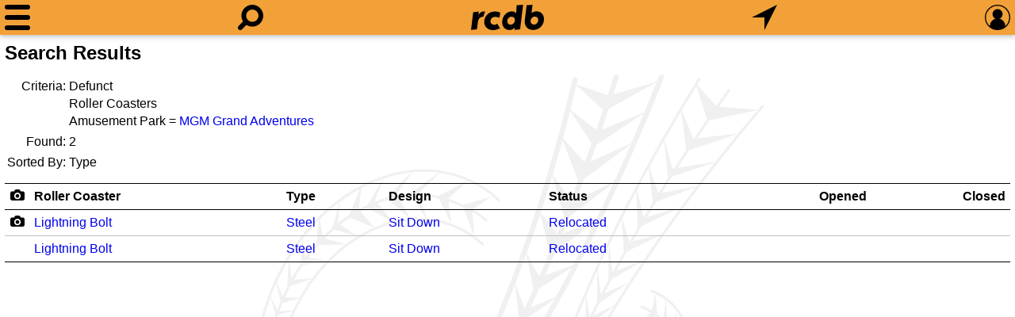

--- FILE ---
content_type: text/html; charset=UTF-8
request_url: https://rcdb.com/r.htm?order=13&pk=4551&ot=2&df
body_size: 15513
content:
<!DOCTYPE html>
<html lang=en>
<head><meta name="viewport" content="width=device-width, initial-scale=1.0, shrink-to-fit=no, viewport-fit=cover"><title>Roller Coaster Search Results</title><meta name=description content="Looking for statistics on the fastest, tallest or longest roller coasters?  Find it all and much more with the interactive Roller Coaster Database."><meta name=application-name content=rcdb><style>
:root {--left: 0px;}
:root {--right: 0px;}
:root {--pleft: env(safe-area-inset-left);}
:root {--pright: env(safe-area-inset-right);}
:root {--ptop: env(safe-area-inset-top);}
:root {--pbottom: env(safe-area-inset-bottom);}
@media all and (min-width: 1281px)
{
	:root {--left: calc((100% - 1280px) / 2);}
	:root {--right: calc((100% - 1280px) / 2);}
	:root {--pleft: 0px;}
	:root {--pright: 0px;}
}:root {--body-back: #fff;}
:root {--body-text: #000;}
:root {--title-text: #000;}
:root {--link-link: #0000ee;}
:root {--link-visited: #551a8b;}
:root {--menu-back: #303231;}
:root {--menu-text: #e0e0e0;}
:root {--menu-hov: #505050;}
:root {--menu-line: #505050;}
:root {--head-text: #000;}
:root {--bg-color: rgba(239,138,8,0.8);}
:root {--shadow: 0 2px 5px 0 rgba(0,0,0,0.16), 0 2px 10px 0 rgba(0,0,0,0.12);}
:root {--tbl-head: #000;}
:root {--tbl-body: #c0c0c0;}
:root {--tbl-hov: rgba(0,0,0,0.06);}
:root {--bg-image: url(60.svg);}
:root {--img-camera: url(17.svg);}
:root {--img-tree-open: url("[data-uri]");}
:root {--img-tree-clos: url("[data-uri]");}
:root {--img-swap: url(/50.svg);}

:root {--ctrl-back: #fff;}
:root {--ctrl-back-rev: #141d26;}
:root {--ctrl-text-rev: #aab8c2;}
:root {--ctrl-bdr: 1px solid var(--bg-color);}

:root {--img-sort-not: url("[data-uri]");}
:root {--img-sort-asc: url("[data-uri]");}
:root {--img-sort-dec: url("[data-uri]");}

:root {--img-close: url("[data-uri]");}
.shade {overflow-y: auto;}@media all and (max-width: 1280px)
{
	#pbox {display: none;}
}

html {-webkit-text-size-adjust: 100%;}
body {background-color: var(--body-back); color: var(--body-text);}
body {line-height: 1.4;}
body {margin: 0 var(--right) 0 var(--left); padding: var(--ptop) calc(var(--pright) + 6px) var(--pbottom) calc(var(--pleft) + 6px);}
body, select, input, textarea {font-size: 16px; font-family: Arial, Helvetica, sans-serif;}

.locsel, select, input, textarea {background-color: var(--ctrl-back); color: var(--body-text); border: var(--ctrl-bdr); box-sizing: border-box; padding: 3px 6px;}
select:not([multiple]), input, textarea {-webkit-appearance: none; -moz-appearance: none; appearance: none;}
.locsel, select, input:not([type=radio]), textarea {border-radius: 6px;}
input[type=radio]:checked {background-image: url([data-uri]);}
input[type=radio], input[type='checkbox'] {height: 22px; width: 22px;}
input[type=radio] {position: relative; top: -4px; border-radius: 11px; margin-right: 6px;}
input[type=checkbox] {margin: 2px 6px 2px 0; vertical-align: bottom;}
input[type=checkbox]:checked {background-image: url([data-uri]);}
.locsel, select:not([multiple]) {padding-right: 26px; background-repeat: no-repeat; background-position: right 0; background-image: url([data-uri]);}
.locsel:focus, select:focus, textarea:focus, input:focus {box-shadow: 0 0 0 1px var(--bg-color); outline: none;}

.locsel {display: inline-block;}
.locsel:link {color: var(--body-text);}
.locsel:hover {text-decoration: none;}

.pop {color: var(--menu-text); background: var(--menu-back); box-shadow: var(--shadow); padding: 6px;}
.pop input,
.pop select,
.pop textarea {background-color: var(--ctrl-back-rev); color: var(--ctrl-text-rev);}

ul.ll.inline {display: inline;}
ul.ll {margin: .75em 0; padding: 0;}
ul.ll li {display: inline;}
ul.ll li:not(:first-child):before {content: '\2022'; margin: 0 6px;}

.bold {font-weight: bold;}

a {text-decoration: none;}
a:link {color: var(--link-link);}
a:visited {color: var(--link-visited);}
a:hover {text-decoration: underline;}
/*a:focus {outline: thin dotted;}*/

form {margin: 0px;}

h1 {margin: 6px 0 12px 0; padding: 0; font-size: 1.5em; font-weight: bold; color: var(--title-text);}
h2 {margin: 0; padding: 0; font-size: 1.25em; font-weight: bold;}:root {--menu-w: 32px;}
:root {--look-w: 32px;}
:root {--home-w: 92px;}
:root {--find-w: 32px;}
:root {--sign-w: 32px;}
:root {--margin: calc((100% - var(--menu-w) - var(--look-w) - var(--home-w) - var(--find-w) - var(--sign-w)) / 8);}

#menu {width: var(--menu-w);}
#look {width: var(--look-w);}
#home {width: var(--home-w); background-image: url(61.svg);}
#find {width: var(--find-w);}
#sign {width: var(--sign-w);}

:root {--head-height: 32px;}
:root {--head-padding: 6px;}

:root {--head-total: calc(var(--head-height) + var(--head-padding) * 2);}

.svg {background-size: contain; background-repeat: no-repeat; background-position: center;}
.nav {position: fixed; left: var(--left); right: var(--right); box-shadow: var(--shadow);}

#menudrop {left: calc(var(--left) + var(--pleft)); white-space: nowrap;}
#signdrop {right: calc(var(--right) + var(--pright));}

#head {top: 0; height: var(--head-height); overflow: hidden; white-space: nowrap;}
#head {background: var(--bg-color); padding: var(--head-padding) calc(var(--pright) + 6px) var(--head-padding) calc(var(--pleft) + 6px);}
#head a {display: inline-block; position: relative; height: 32px;}
#head a:not(:first-child) {margin-left: var(--margin);}
#head a:not(:last-child) {margin-right: var(--margin);}

#bg {position: fixed; z-index: -1; left: 0; right: 0; top: var(--head-total); bottom: 0;}
#bg {background-image: var(--bg-image);}

#spacer {height: var(--head-total);}

#mask {position: fixed; display: none; top: var(--head-total); bottom: 0; left: 0; right: 0;}

@media all and (max-width: 640px)
{
	.shade > div > h2 {font-size: 22px;}

	.shade {width: 100%;}
					
	.mg a {padding: 6px 12px; font-size: 20px;}

	#signdrop form > * {padding: 9px;}
	.pref > * {padding: 9px 0;}

	#signdrop, 
	#signdrop select,
	#signdrop input {font-size: 22px;}

	#signdrop input[type='checkbox'] {height: 30px; width: 30px; margin: 0 12px 0 0;}
}

@media all and (min-width: 641px)
{
	.shade > div > h2 {font-size: 17px;}

	/*Not sure what wide did*/
	/*.wide {width: calc(50% + 32px); left: 50%; transform: translate(-50%, 0);}*/

	.mg a {padding: 3px 12px; font-size: 17px;}
					
	#signdrop form > * {padding: 6px;}
	.pref > * {padding: 6px 0;}

	#signdrop input[type='checkbox'] {margin: 0 6px 0 0;}
}

.shade > div > h2 {margin: 0; padding: 6px 0 6px 0; font-variant: small-caps;}
.shade > div > h2 {margin: 0; padding: 6px 0;}

#sqsr:empty {display: none;}
#lookdrop div {padding: 0 0 12px 0; font-size: 16px; border: 0;}
#lookdrop div:not(:first-child) {padding-top: 6px; border-top: 1px solid var(--menu-line);}
#lookdrop div:not(:last-child) {padding-bottom: 6px;}
#lookdrop div > a {display: block; text-decoration: none; padding: 3px;}
#lookdrop div > a:hover {background-color: var(--menu-hov);}
#lookdrop div > a > span {display: block;}

#signdrop input[type=text],
#signdrop input[type=password] {width: 100%; min-width: 215px;}
#signdrop label span,
.pref span {display: inline-block; padding-bottom: 1px;}
.pref {padding-left: 6px;}

#signdrop input,
#signdrop select {background-color: var(--ctrl-back-rev); color: var(--ctrl-text-rev);}

.shade {position: fixed; background: var(--menu-back); height: 0px; max-height: calc(100% - var(--head-total)); color: var(--menu-text);}
.shade {transition: height 0s ease;}

.mg a:hover {background-color: var(--menu-hov);}
.mg a {display: block; text-decoration: none;}

.shade a:link,
.shade a:visited,
.shade a:active {color: var(--menu-text);}

.shade {padding: 0 12px; box-sizing: border-box;}
.shade > div {padding: 6px 0;}
.shade > div:not(:first-child) {border-top: 1px solid var(--menu-line);}
.shade > div:not(:last-child) {border-bottom: 1px solid var(--menu-line);}
.shade > div > h2 {font-variant: small-caps;}

.shade {box-shadow: var(--shadow);}

/*#signdrop input[type=submit] {background-color: var(--bg-color); color: black; -webkit-appearance: none;}*/

#www {position: relative;}
#fpw {height: 16px; position: absolute; right: 6px; top: 0; bottom: 0; margin: auto; text-decoration: none;}
/*#fpw:hover {text-decoration: underline;}*/

#head {-webkit-tap-highlight-color: rgba(0,0,0,0);}

@media all and (max-width: 639px)
{
	#lookdrop {width: 100%; left: 0;}
	#qsf {width: calc(100% - 12px - 12px - 12px - 12px - 32px - 32px); left: calc(32px + 12px + 12px);}
	#qsf input {font-size: 22px; margin: 0px 16px;}
}

@media all and (min-width: 640px)
{
	#lookdrop {width: calc(50% - (var(--left) + var(--right)) / 2 + 48px); left: 50%; transform: translate(-50%, 0);}
	#qsf {width: calc(var(--look-w) + var(--home-w) + var(--find-w) + var(--margin) * 4 + 16px); left: 50%; transform: translate(-50%, 0);}
	#qsf input {font-size: 16px; margin: 4px 16px;}
}

#lookdrop > div {padding: 6px 0;}
#lookdrop div:last-child {font-size: 12px;}

#qs:focus {box-shadow: none;}

#qsf {display: none; position: absolute; top: 6px; height: calc(32px - 6px);}
#qsf {background-color: #141d26; border-radius: 16px;}
#qsf {padding: 3px 0px;}

#qsf input {box-sizing: border-box; width: calc(100% - 32px - 16px); -webkit-appearance: none;}
#qsf input {padding: 0;}
#qsf input {border: none;}
#qsf input:focus {outline: none;}
#qsf input::-ms-clear {display: none;}
#qsf input {background-color: transparent; color: #aab8c2;}

#qsc {display: none; width: 32px; height: 32px; position: absolute; right: 0; top: 0; cursor: pointer;}:root {--height: 6px;}
#menu.head {position: relative;}
#menu.head * {margin: 0; position: absolute; background-color: black; border-radius: calc(var(--height) / 2);}

#menu.head :nth-child(1) {top: 0; height: var(--height);}
#menu.head :nth-child(3) {top: calc(50% - var(--height) / 2); bottom: calc(50% - var(--height) / 2);}
#menu.head :nth-child(5) {bottom: 0; height: var(--height);}
#menu.head :nth-child(odd) {left: 0; right: 0;}

#menu.head :nth-child(2) {transform: rotate(45deg);}
#menu.head :nth-child(4) {transform: rotate(-45deg);}
#menu.head :nth-child(even) {top: calc(50% - var(--height) / 2); bottom: calc(50% - var(--height) / 2);}
#menu.head :nth-child(even) {left: calc(50% - var(--height) / 2); right: calc(50% - var(--height) / 2);}

@keyframes squishdown
{
	from {top: 0;}
	to {top: calc(50% - var(--height) / 2);}
}

@keyframes squishdownx
{
	from {top: calc(50% - var(--height) / 2);}
	to {top: 0;}
}

@keyframes squishup
{
	from {bottom: 0;}
	to {bottom: calc(50% - var(--height) / 2);}
}

@keyframes squishupx
{
	from {bottom: calc(50% - var(--height) / 2);}
	to {bottom: 0;}
}
			
@keyframes shrink
{
	from {left: 0; right: 0;}
	to {left: calc(50% - var(--height) / 2); right: calc(50% - var(--height) / 2);}
}

@keyframes shrinkx
{
	from {left: calc(50% - var(--height) / 2); right: calc(50% - var(--height) / 2);}
	to {left: 0; right: 0;}
}

@keyframes grow
{
	from {left: calc(50% - var(--height) / 2); right: calc(50% - var(--height) / 2);}
	to {left: calc(50% - (100% * 1.414) / 2 + var(--height) / 2); right: calc(50% - (100% * 1.414) / 2 + var(--height) / 2);}
}

@keyframes growx
{
	from {left: calc(50% - (100% * 1.414) / 2 + var(--height) / 2); right: calc(50% - (100% * 1.414) / 2 + var(--height) / 2);}
	to {left: calc(50% - var(--height) / 2); right: calc(50% - var(--height) / 2);}
}

#menu.head.gox :nth-child(1) {animation: squishdown 100ms linear forwards, shrink 100ms linear 100ms forwards;}
#menu.head.gox :nth-child(3) {animation: shrink 100ms linear 100ms forwards;}
#menu.head.gox :nth-child(5) {animation: squishup 100ms linear forwards, shrink 100ms linear 100ms forwards;}
#menu.head.gox :nth-child(even) {animation: grow 100ms linear 200ms forwards}

#menu.head.goh :nth-child(1) {top: calc(50% - var(--height) / 2);}
#menu.head.goh :nth-child(5) {bottom: calc(50% - var(--height) / 2);}
#menu.head.goh :nth-child(odd) {left: calc(50% - var(--height) / 2); right: calc(50% - var(--height) / 2);}
#menu.head.goh :nth-child(even) {left: calc(50% - (100% * 1.414) / 2 + var(--height) / 2); right: calc(50% - (100% * 1.414) / 2 + var(--height) / 2);}

#menu.head.goh :nth-child(even) {animation: growx 100ms linear forwards;}
#menu.head.goh :nth-child(5) {animation: shrinkx 100ms linear 100ms forwards, squishupx 100ms linear 200ms forwards;}
#menu.head.goh :nth-child(3) {animation: shrinkx 100ms linear 100ms forwards;}
#menu.head.goh :nth-child(1) {animation: shrinkx 100ms linear 100ms forwards, squishdownx 100ms linear 200ms forwards;}h1 {display: inline-block;}
.right {float: right; margin-top: 6px;}

.list :not(:last-child):after {content: ', ';}

#rfoot {text-align: center; padding: 6px;}
#rfoot a,
#rfoot span {margin: 0 6px; font-weight: bold;}

.t-list tr td:first-child {text-align: right; white-space: nowrap; color: var(--title-text);}
.t-top tr td {vertical-align: top;}

.lcam {width: 19px; height: 14px; background-image: var(--img-camera); background-repeat: no-repeat; background-size: contain; background-position: center center;}

.rer {margin-top: 12px;}.stdtbl {overflow-x: auto; -webkit-overflow-scrolling: touch; white-space: nowrap;}
.stdtbl table {width: 100%; border-spacing: 0; line-height: 2em;}
.stdtbl table th,
.stdtbl table td {padding: 0px 6px;}
.stdtbl table th,
.stdtbl table th a:link,
.stdtbl table th a:visited {color: var(--title-text);}
.stdtbl table thead tr:first-child th {border-top: 1px solid var(--tbl-head);}
.stdtbl table thead tr:last-child th {border-bottom: 1px solid var(--tbl-head);}
.stdtbl table tbody tr:not(:last-child) td {border-bottom: 1px solid var(--tbl-body);}
.stdtbl table tbody tr:last-child td {border-bottom: 1px solid var(--tbl-head);}
.stdtbl table tbody tr:hover {background: var(--tbl-hov);}

.stdtbl th[data-sort]:hover {background-color: var(--tbl-hov);}

@media all and (min-width: 640px)
{
	.stdtbl tr[data-dsort] th:not(:last-child) {border-right: 1px solid var(--tbl-body);}
	.stdtbl th[data-sort] {background-repeat: no-repeat; background-size: auto 50%; background-position: right 6px center; padding-right: 24px;}

	.stdtbl th[data-sort] {background-image: var(--img-sort-not);}
	.stdtbl th[data-sort].asc {background-image: var(--img-sort-asc);}
	.stdtbl th[data-sort].dec {background-image: var(--img-sort-dec);}
}</style>
<style>.rer th:nth-child(1) span,.rer td:nth-child(1) a {display: inline-block;}.rer th:nth-child(1),.rer td:nth-child(1) {text-align: center; width: 19px;}.rer th:nth-child(2) {text-align: left;}.rer td:nth-child(2) {white-space: normal;}.rer th:nth-child(3) {text-align: left;}.rer th:nth-child(4) {text-align: left;}.rer th:nth-child(5) {text-align: left;}.rer th:nth-child(6) {text-align: right;}.rer td:nth-child(6) {text-align: right;}.rer th:nth-child(7) {text-align: right;}.rer td:nth-child(7) {text-align: right;}</style><script>
function initHeader(){function open(node){function step3(){nodeShade.removeEventListener("transitionend",step3);if(nodeShade.style.overflowY=='hidden')nodeShade.style.overflowY='';nodeShade.style.height='auto';}function step2(){if(nodeShade.dataset.speed)nodeShade.style.transitionDuration=(height*parseFloat(nodeShade.dataset.speed)).toString()+'ms';nodeShade.style.opacity='';if(getComputedStyle(nodeShade,null).getPropertyValue("overflow-y")=='auto')nodeShade.style.overflowY='hidden';nodeShade.style.height=height.toString()+'px';if(height)nodeShade.addEventListener("transitionend",step3);else step3();}nodeMask.style.display='block';var nodeShade=document.getElementById(node.dataset.target);nodeShade.style.opacity=0;nodeShade.style.transitionDuration=0;nodeShade.style.height='auto';var height=nodeShade.getBoundingClientRect().height;nodeShade.style.height=0;window.requestAnimationFrame(step2);if(node.dataset.open)node.classList.add(node.dataset.open);if(node.dataset.close)node.classList.remove(node.dataset.close);if(node.dataset.aux)document.getElementById(node.dataset.aux).style.display='block';if(node.dataset.focus)document.getElementById(node.dataset.focus).focus();nodeOpen=node;}function close(node){function step4(){nodeShade.removeEventListener("transitionend",step4);if(nodeOpen==null)nodeMask.style.display='';if(nodeShade.style.overflowY=='hidden')nodeShade.style.overflowY='';}function step3(){nodeShade.style.height='';if(height)nodeShade.addEventListener("transitionend",step4);else step4();}function step2(){if(nodeShade.dataset.speed)nodeShade.style.transitionDuration=(height*parseFloat(nodeShade.dataset.speed)).toString()+'ms';nodeShade.style.height=height.toString()+'px';requestAnimationFrame(step3);}var nodeShade=document.getElementById(node.dataset.target);var height=nodeShade.getBoundingClientRect().height;nodeShade.style.transitionDuration=0;if(getComputedStyle(nodeShade,null).getPropertyValue("overflow-y")=='auto')nodeShade.style.overflowY='hidden';requestAnimationFrame(step2);if(nodeOpen.dataset.open)nodeOpen.classList.remove(nodeOpen.dataset.open);if(nodeOpen.dataset.close)nodeOpen.classList.add(nodeOpen.dataset.close);if(node.dataset.aux)document.getElementById(node.dataset.aux).style.display='';nodeOpen=null;}function click(e){var nodeClosed=null;var nodeShade;var anchor=e.target;while(anchor)if(anchor.tagName=='A')break;else anchor=anchor.parentNode;if(anchor){if(anchor.dataset.hold==undefined)anchor.blur();if(anchor.href==location.href+'#')e.preventDefault();if(nodeOpen){if(anchor==nodeOpen){close(nodeOpen);}else{if(anchor.dataset.hold==undefined)close(nodeOpen);if(anchor.dataset.target)open(anchor);}}else if(anchor.dataset.target)open(anchor);}else if(nodeOpen){nodeShade=document.getElementById(nodeOpen.dataset.target);if(!nodeShade.contains(e.target))close(nodeOpen);}}function clear(){while(nodeLookDrop.hasChildNodes())nodeLookDrop.removeChild(nodeLookDrop.lastChild);}function qs(e){queryCount++;nodeQSC.style.display=e.target.value.length?'block':'';if(e.target.value.length){var xhr=new XMLHttpRequest();var formData=new FormData();var dateStart=new Date();formData.append('q',e.target.value.toLowerCase());formData.append('s',queryCount);formData.append('w',window.innerWidth);formData.append('h',window.innerHeight);formData.append('r',devicePixelRatio);xhr.onload=function(){if(this.status==200){querySuccess++;var d=(new Date()).getTime()-dateStart.getTime();if(d>querySlow)querySlow=d;if(d<queryFast)queryFast=d;querySum+=d;var json=JSON.parse(this.response);if(json.sequence==queryCount){clear();if(json.results.length)nodeLookDrop.appendChild(document.createElement('div'));for(var n=0;n<json.results.length;n++){nodeLookDrop.lastChild.appendChild(document.createElement('a'));nodeLookDrop.lastChild.lastChild.href=json.results[n].l;nodeLookDrop.lastChild.lastChild.appendChild(document.createElement('span'));nodeLookDrop.lastChild.lastChild.lastChild.appendChild(document.createTextNode(json.results[n].t));if(json.results[n].s){nodeLookDrop.lastChild.lastChild.appendChild(document.createElement('span'));nodeLookDrop.lastChild.lastChild.lastChild.style.fontSize='75%';nodeLookDrop.lastChild.lastChild.lastChild.style.marginLeft='20px';nodeLookDrop.lastChild.lastChild.lastChild.appendChild(document.createTextNode(json.results[n].s));}}nodeLookDrop.appendChild(document.createElement('div'));}if(nodeLookDrop.hasChildNodes())nodeLookDrop.lastChild.textContent='Slowest: '+querySlow+' ms; Fastest: '+queryFast+' ms; Average: '+Math.round(querySum/(queryCount-queryNull))+' ms; '+querySuccess+' of '+(queryCount-queryNull);}else{alert(this.status);}};xhr.open('POST','/iqs.json');xhr.send(formData);}else{queryNull++;clear();}}function sp(e){e.stopPropagation();}function qsc(e){clear();nodeQSC.style.display='';nodeQSF.firstChild.value='';nodeQSF.firstChild.focus();}function ldmd(e){nodeQSF.firstChild.blur();}var nodeOpen=null;var nodeHead=document.getElementById('head');var nodeMask=document.getElementById('mask');var nodeQS=document.getElementById('qs');var nodeQSF=document.getElementById('qsf');var nodeLookDrop=document.getElementById('lookdrop');var nodeQSC=document.getElementById('qsc');var queryCount=0;var querySuccess=0;var queryNull=0;var querySum=0;var querySlow=0;var queryFast=60000;nodeQSF.addEventListener('click',sp);nodeHead.addEventListener('click',click);nodeMask.addEventListener('click',click);nodeQS.addEventListener('input',qs);nodeQSC.addEventListener('click',qsc);nodeLookDrop.addEventListener('touchstart',ldmd,{passive:true});nodeQS.setAttribute('autocorrect','off');function prefInput(e){var xhr=new XMLHttpRequest();var formData=new FormData();formData.append(e.target.dataset.name,e.target.value);xhr.onload=function(){if(this.status==200){location.reload(true);}};xhr.open('POST','/cookie.json');xhr.send(formData);}for(let pref of document.getElementsByClassName('pref'))pref.addEventListener('change',prefInput);for(let col of document.getElementsByClassName('cca')){var l=0;for(var m=0;m<col.childNodes.length;m++)l=Math.max(l,col.childNodes[m].offsetWidth);}function keyed(e){if(document.activeElement.tagName=='BODY'&&e.key.length==1&&!e.ctrlKey&&!e.altKey&&!e.metaKey){let node=document.getElementById('look');if(node){var event=new MouseEvent('click',{view:window,bubbles:true,cancelable:true});node.dispatchEvent(event);}}else if(e.key=='Escape'&&nodeOpen!=null)close(nodeOpen);}document.addEventListener("keydown",keyed);}document.addEventListener('DOMContentLoaded',initHeader);function shortDate(dt){switch(dt.length){case 4:return(new Date(dt.substr(0,4),0,1,12)).toLocaleDateString(navigator.languages,{year:'numeric'});case 7:return(new Date(dt.substr(0,4),dt.substr(5,2)-1,1,12)).toLocaleDateString(navigator.languages,{year:'numeric',month:'numeric'});case 10:return(new Date(dt.substr(0,4),dt.substr(5,2)-1,dt.substr(8,2),12)).toLocaleDateString(navigator.languages,{year:'numeric',month:'numeric',day:'numeric'});case 24:return(new Date(dt)).toLocaleDateString(navigator.languages,{year:'numeric',month:'numeric',day:'numeric'});default:return'';}}function dateTime(dt){return(new Date(dt)).toLocaleDateString(navigator.languages,{year:'numeric',month:'long',day:'numeric',hour:'numeric',minute:'numeric'});}function intlInit(){let ts=document.getElementsByTagName('time');for(let t=0;t<ts.length;t++){if(ts[t].hasAttribute('data-long'))ts[t].appendChild(document.createTextNode(dateTime(ts[t].getAttribute('datetime'))));else ts[t].appendChild(document.createTextNode(shortDate(ts[t].getAttribute('datetime'))));}for(let e of document.getElementsByClassName('int'))e.textContent=Intl.NumberFormat(navigator.languages).format(parseInt(e.textContent));for(let t of document.getElementsByClassName('float')){var o={};var p=t.dataset.prc?parseFloat(t.dataset.prc):1;o.minimumFractionDigits=p;o.maximumFractionDigits=p;t.textContent=Intl.NumberFormat(navigator.languages,o).format(parseFloat(t.textContent));}for(let t of document.getElementsByClassName('percent')){var o={};var p=t.dataset.prc?parseFloat(t.dataset.prc):1;o.style='percent';o.minimumFractionDigits=p;o.maximumFractionDigits=p;t.textContent=Intl.NumberFormat(navigator.languages,o).format(parseFloat(t.textContent));}for(let t of document.getElementsByClassName('currency')){var o={};var p=t.dataset.prc?parseFloat(t.dataset.prc):0;o.style='currency';o.currency=t.dataset.ccy;o.minimumFractionDigits=p;o.maximumFractionDigits=p;t.textContent=Intl.NumberFormat(navigator.languages,o).format(parseFloat(t.textContent));}for(let e of document.getElementsByClassName('sort'))if(e.tagName=='UL')[...e.children].sort((a,b)=>a.dataset.sort==b.dataset.sort?a.firstChild.firstChild.nodeValue.localeCompare(b.firstChild.firstChild.nodeValue,navigator.languages):parseInt(a.dataset.sort)-parseInt(b.dataset.sort)).map(node=>e.appendChild(node));else if(e.tagName=='SELECT')[...e.querySelectorAll(":not([value=''])")].sort((a,b)=>a.dataset.sort==b.dataset.sort?a.firstChild.nodeValue.localeCompare(b.firstChild.nodeValue,navigator.languages):parseInt(a.dataset.sort)-parseInt(b.dataset.sort)).map(node=>e.appendChild(node));}window.addEventListener('DOMContentLoaded',intlInit);function initReport(){function click(e){if(e.target.dataset.id!==undefined){e.preventDefault();var xhr=new XMLHttpRequest();var formData=new FormData();formData.append('id',e.target.dataset.id);xhr.onload=function(){if(this.status==200)pictureViewer(JSON.parse(this.response),0,false);};xhr.open('POST','/op.json');xhr.send(formData);}}for(let t of document.querySelectorAll('.rer > table > tbody'))t.addEventListener('click',click);}window.addEventListener('DOMContentLoaded',initReport);function pictureViewer(data,o,historyHash=true){function picUp(){function limit(){c.zw=c.size.width*c.z/100;c.zh=c.size.height*c.z/100;if(c.zw<window.innerWidth)c.x=(window.innerWidth-c.zw)/2;else if(c.x>0)c.x=0;else if(c.zw+c.x<window.innerWidth)c.x=window.innerWidth-c.zw;if(c.zh<window.innerHeight)c.y=(window.innerHeight-c.zh)/2;else if(c.y>0)c.y=0;else if(c.zh+c.y<window.innerHeight)c.y=window.innerHeight-c.zh;}function setZoom(z,xPos,yPos){let old=c.z;c.z=Math.min(Math.max(c.z+c.z*z/100,c.zm),maxZoom);c.x=((c.x-xPos)/old*c.z)+xPos;c.y=((c.y-yPos)/old*c.z)+yPos;limit();bgp();bgs();meta();}function shift(xMove,yMove){if(c.x+xMove<=0&&c.x+c.size.width*c.z/100+xMove>=window.innerWidth)c.x+=xMove;if(c.y+yMove<=0&&c.y+c.size.height*c.z/100+yMove>=window.innerHeight)c.y+=yMove;bgp();}function resize(){c.x-=(oldInnerWidth-window.innerWidth)/2;c.y-=(oldInnerHeight-window.innerHeight)/2;oldInnerWidth=window.innerWidth;oldInnerHeight=window.innerHeight;c.zm=100*Math.min(1,window.innerWidth/c.size.width,window.innerHeight/c.size.height);c.z=Math.max(c.zm,c.z);limit();fixup(l);fixup(r);bgp();bgs();}function bgi(){let bg='';for(const i of[c,l,r])bg+=',url('+i.size.url+'),url(/69.svg)';document.body.style.backgroundImage=bg.substring(1);}function bgs(){let bg='';for(const i of[c,c,l,l,r,r])bg+=','+i.zw+'px '+i.zh+'px';document.body.style.backgroundSize=bg.substring(1);}function bgps(s=0){function xx(x,y){bg+=','+(x-s)+'px '+y+'px';bg+=','+(x-s)+'px '+y+'px';}let bg='';xx(c.x,c.y);xx(l.x-window.innerWidth,l.y);xx(r.x+window.innerWidth,r.y);return bg.substring(1);}function bgp(s=0){document.body.style.backgroundPosition=bgps(s);}function meta(){titleDiv.textContent=(o+1).toString()+' / '+data.pictures.length.toString()+' '+c.name;if(c.z!=c.zm)titleDiv.textContent+=' ('+Math.round(c.z)+'%)';copyDiv.href=c.copy_id+'.htm';copyDiv.textContent=data.copyright+' '+shortDate(c.copy_date)+' '+c.copy_name;}function animateX(x1,x2){function finishedHandler(){ao=undefined;changer(Math.sign(x2-x1));bgi();bgs();bgp();}function canceledHandler(){}ao=document.body.animate([{backgroundPosition:bgps(x2)}],{duration:Math.abs(x2-x1)*mspp,iterations:1});ao.finished.then(finishedHandler,canceledHandler);}function animateAbort(){if(ao!==undefined){ao.cancel();ao=undefined;}}function sizeUp(f){f.size=f.sizes[f.sizes.length-1];for(const p of f.sizes){if(p.width>=window.innerWidth*devicePixelRatio||p.height>=window.innerHeight*devicePixelRatio){f.size=p;break;}}}function fixup(f){sizeUp(f);f.z=100*Math.min(1,window.innerWidth/f.size.width,window.innerHeight/f.size.height);f.zm=f.z;f.zw=f.size.width*f.z/100;f.zh=f.size.height*f.z/100;f.x=(window.innerWidth-f.zw)/2;f.y=(window.innerHeight-f.zh)/2;}function changer(dir=0){if(dir<0){o=o==0?data.pictures.length-1:o-1;r=c;c=l;l=data.pictures[o==0?data.pictures.length-1:o-1];}else if(dir>0){o=o==data.pictures.length-1?0:o+1;l=c;c=r;r=data.pictures[o==data.pictures.length-1?0:o+1];}else{l=data.pictures[o==0?data.pictures.length-1:o-1];c=data.pictures[o];r=data.pictures[o==data.pictures.length-1?0:o+1];}fixup(l);fixup(c);fixup(r);meta();if(historyHash)history.replaceState(null,'',window.location.pathname+'#p='+c.id);}function metaMode(){headDiv.style.transition='opacity 750ms';headDiv.style.opacity=bHeadFoot?1:0;footDiv.style.transition='opacity 750ms';footDiv.style.opacity=bHeadFoot?1:0;}function wakeup(){bHeadFoot=true;metaMode();clearTimeout(dto);dto=setTimeout(()=>{bHeadFoot=false;metaMode();},dsd);}function keydown(e){wakeup();switch(e.code){case'Escape':setTimeout(picDown);setTimeout(powerDown);e.preventDefault();break;case'ArrowRight':if(c.z==c.zm)animateX(0,window.innerWidth);else shift(-50,0);e.preventDefault();break;case'ArrowLeft':if(c.z==c.zm)animateX(0,-window.innerWidth);else shift(50,0);e.preventDefault();break;case'ArrowUp':if(c.z!=c.zm)shift(0,50);else{setTimeout(picDown);setTimeout(powerDown);}e.preventDefault();break;case'ArrowDown':if(c.z!=c.zm)shift(0,-50);else{setTimeout(picDown);setTimeout(gridUp);}e.preventDefault();break;case'KeyT':e.preventDefault();break;default:}}function wheel(e){if(e.ctrlKey)setZoom(-e.deltaY,e.clientX,e.clientY);else setZoom(-e.deltaY/20,e.clientX,e.clientY);e.preventDefault();}function singleTap(e){clearTimeout(tTap);tTap=undefined;if(e.target==closeDiv){setTimeout(picDown);setTimeout(powerDown);}else if(e.target==gridDiv){setTimeout(picDown);setTimeout(gridUp);}else if(e.target.tagName==='A'){setTimeout(picDown);setTimeout(powerDown);setTimeout(()=>{window.location.href=e.target.href});}else if(c.z==c.zm){bHeadFoot=!bHeadFoot;metaMode();}}function pinchZoom(){let u=Math.hypot(pinch1X-pinch2X,pinch1Y-pinch2Y);let newX=pinch1X+(pinch2X-pinch1X)/2;let newY=pinch1Y+(pinch2Y-pinch1Y)/2;setZoom((u-pinchDelta)/pinchRatio,newX,newY);pinchDelta=u;}function down(e){switch(e.pointerType){case'mouse':{wakeup();if(e.button==0){if(e.target==closeDiv){setTimeout(picDown);setTimeout(powerDown);}else if(e.target==gridDiv){setTimeout(picDown);setTimeout(gridUp);}else if(e.target.tagName!='A'){if(c.z==c.zm){if(e.clientX>=window.innerWidth/2)animateX(0,window.innerWidth);else animateX(0,-window.innerWidth);}else{mouse_down_x=e.clientX;mouse_down_y=e.clientY;mouse_main_down=true;}}e.preventDefault();}break;}case'touch':{clearTimeout(dto);if(!bAnimating&&!bSwipeMode){if(bZoomMode){if(nTouch1ID==undefined){nTouch1ID=e.pointerId;nTouch1OriginX=e.pageX;nTouch1OriginY=e.pageY;}else if(nTouch2ID==undefined){nTouch2ID=e.pointerId;nTouch2OriginX=e.pageX;nTouch2OriginY=e.pageY;}}else if(bTapMode){bZoomMode=true;bTapMode=false;nTouch2ID=e.pointerId;nTouch2OriginX=e.pageX;nTouch2OriginY=e.pageY;pinch1X=nTouch1OriginX;pinch1Y=nTouch1OriginY;pinch2X=e.pageX;pinch2Y=e.pageY;pinchDelta=Math.hypot(pinch1X-pinch2X,pinch1Y-pinch2Y);}else{bTapMode=true;nTouch1ID=e.pointerId;nTouch1OriginX=e.pageX;nTouch1OriginY=e.pageY;tTouch1Start=new Date().getTime();}}e.preventDefault();break;}}}function move(e){switch(e.pointerType){case'mouse':{wakeup();if(mouse_main_down){shift(e.clientX-mouse_down_x,e.clientY-mouse_down_y);mouse_down_x=e.clientX;mouse_down_y=e.clientY;e.preventDefault();}break;}case'touch':{clearTimeout(dto);if(e.pointerId==nTouch1ID){if(c.z==c.zm){if(bTapMode){if(Math.abs(nTouch1OriginX-e.pageX)>nSwipeNoise||Math.abs(nTouch1OriginY-e.pageY)>nSwipeNoise){bTapMode=false;bSwipeMode=true;bSwipeXLock=Math.abs(e.pageX-nTouch1OriginX)>=Math.abs(e.pageY-nTouch1OriginY);}}else if(bSwipeMode){if(bSwipeXLock)bgp(-e.pageX+nTouch1OriginX);else;}}else if(bZoomMode){shift((e.pageX-pinch1X)/2,(e.pageY-pinch1Y)/2);pinch1X=e.pageX;pinch1Y=e.pageY;pinchZoom();}else{shift(e.x-nTouch1OriginX,e.y-nTouch1OriginY);nTouch1OriginX=e.x;nTouch1OriginY=e.y;}}else if(e.pointerId==nTouch2ID){if(bZoomMode){shift((e.pageX-pinch2X)/2,(e.pageY-pinch2Y)/2);pinch2X=e.pageX;pinch2Y=e.pageY;pinchZoom();}}break;}}}function up(e){switch(e.pointerType){case'mouse':{wakeup();if(e.button==0){mouse_main_down=false;e.preventDefault();}break;}case'touch':{clearTimeout(dto);if(e.pointerId==nTouch1ID){if(bSwipeMode){var nDeltaX=Math.abs(e.pageX-nTouch1OriginX);var nDeltaY=Math.abs(e.pageY-nTouch1OriginY);var tDuration=new Date().getTime()-tTouch1Start;if(bSwipeXLock)if(nDeltaX>nSwipeDistance)if(tDuration<nSwipeDuration||nDeltaX>window.innerWidth/2)if(e.pageX>nTouch1OriginX)animateX(0,-window.innerWidth);else animateX(0,window.innerWidth);else animateX(0,0);else animateX(0,0);else if(nDeltaY>nSwipeDistance)if(tDuration<nSwipeDuration||nDeltaY>window.innerHeight/2)if(e.pageY<nTouch1OriginY);else;else;else;bSwipeMode=false;}else if(bZoomMode){nTouch1ID=nTouch2ID;nTouch2ID=undefined;nTouch1OriginX=pinch2X;nTouch1OriginY=pinch2Y;bZoomMode=false;}else if(bTapMode){bTapMode=false;if(tTap==undefined)tTap=setTimeout(()=>singleTap(e),nDoubleTapSpeed);else{clearTimeout(tTap);tTap=undefined;if(c.z==c.zm)setZoom(200,nTouch1OriginX,nTouch1OriginY);else setZoom(-maxZoom,0,0);}}}else if(e.pointerId==nTouch2ID){nTouch2ID=undefined;nTouch1OriginX=pinch1X;nTouch1OriginY=pinch1Y;bZoomMode=false;}break;}}}function cancel(e){switch(e.pointerType){case'mouse':{break;}case'touch':{bTapMode=false;bSwipeMode=false;bZoomMode=false;nTouch1ID=undefined;nTouch2ID=undefined;break;}}}function preventDefault(e){e.preventDefault();}function picDown(){animateAbort();window.removeEventListener('resize',resize);document.removeEventListener('keydown',keydown);document.removeEventListener('wheel',wheel,{passive:false});window.removeEventListener('pointerdown',down);window.removeEventListener('pointermove',move);window.removeEventListener('pointerup',up);window.removeEventListener('pointercancel',cancel);window.removeEventListener('touchstart',preventDefault,{passive:false});window.removeEventListener('touchmove',preventDefault,{passive:false});window.removeEventListener('touchend',preventDefault,{passive:false});window.removeEventListener('touchcancel',preventDefault,{passive:false});while(document.body.hasChildNodes())document.body.removeChild(document.body.lastChild);document.body.style.backgroundImage='';document.body.style.backgroundPosition='';}let oldInnerWidth,oldInnerHeight;let mouse_down_x,mouse_down_y;let mouse_main_down=false;let headDiv,footDiv,titleDiv,gridDiv,closeDiv,copyDiv;let dto;let dsd=300000;let mspp=0.2;let l,c,r;let ao;let bTapMode=false;let bSwipeMode=false;let bZoomMode=false;let bAnimating=false;let bHeadFoot=true;let bSwipeXLock;let nSwipeNoise=5;let nDoubleTapSpeed=250;let nSwipeDistance=50;let nSwipeDuration=250;let maxZoom=500;let nTouch1ID,nTouch1OriginX,nTouch1OriginY,pinch1X,pinch1Y;let nTouch2ID,nTouch2OriginX,nTouch2OriginY,pinch2X,pinch2Y;let pinchDelta;let pinchRatio=Math.hypot(window.innerWidth,window.innerHeight)/400;let tTouch1Start;let tTap;headDiv=document.body.appendChild(document.createElement('div'));headDiv.style.position='fixed';headDiv.style.backgroundColor='rgba(0, 0, 0, 0.4)';headDiv.style.left='0';headDiv.style.right='0';headDiv.style.top='0';let nIconSize=24;let nMargin=12;headDiv.style.height=(nIconSize+nMargin*2).toString()+'px';footDiv=document.body.appendChild(document.createElement('div'));footDiv.style.position='fixed';footDiv.style.backgroundColor='rgba(0, 0, 0, 0.4)';footDiv.style.left='0';footDiv.style.right='0';footDiv.style.bottom='0';footDiv.style.height=(nIconSize+nMargin*2).toString()+'px';closeDiv=headDiv.appendChild(document.createElement('a'));closeDiv.href='#';closeDiv.style.backgroundImage='url(39.svg)';closeDiv.style.backgroundRepeat='no-repeat';closeDiv.style.backgroundPosition='12px 12px';closeDiv.style.backgroundSize='24px 24px';closeDiv.style.position='absolute';closeDiv.style.top='0px';closeDiv.style.right='0px';closeDiv.style.width='48px';closeDiv.style.height='48px';gridDiv=headDiv.appendChild(document.createElement('a'));gridDiv.href='#';gridDiv.style.backgroundImage='url(38.svg)';gridDiv.style.backgroundRepeat='no-repeat';gridDiv.style.backgroundPosition='12px 12px';gridDiv.style.backgroundSize='24px 24px';gridDiv.style.position='absolute';gridDiv.style.top='0px';gridDiv.style.right='48px';gridDiv.style.width='48px';gridDiv.style.height='48px';titleDiv=headDiv.appendChild(document.createElement('div'));titleDiv.style.position='absolute';titleDiv.style.top='12px';titleDiv.style.left='12px';titleDiv.style.right='96px';titleDiv.style.fontSize='18px';titleDiv.style.color='silver';titleDiv.style.whiteSpace='nowrap';titleDiv.style.overflow='hidden';titleDiv.style.textOverflow='ellipsis';copyDiv=footDiv.appendChild(document.createElement('a'));copyDiv.style.position='absolute';copyDiv.style.top='12px';copyDiv.style.left='12px';copyDiv.style.right='12px';copyDiv.style.fontSize='18px';copyDiv.style.color='silver';copyDiv.style.whiteSpace='nowrap';copyDiv.style.overflow='hidden';copyDiv.style.textOverflow='ellipsis';oldInnerWidth=window.innerWidth;oldInnerHeight=window.innerHeight;changer();bgi();bgs();bgp();window.addEventListener('resize',resize);document.addEventListener('keydown',keydown);document.addEventListener('wheel',wheel,{passive:false});window.addEventListener('pointerdown',down);window.addEventListener('pointermove',move);window.addEventListener('pointerup',up);window.addEventListener('pointercancel',cancel);window.addEventListener('touchstart',preventDefault,{passive:false});window.addEventListener('touchmove',preventDefault,{passive:false});window.addEventListener('touchend',preventDefault,{passive:false});window.addEventListener('touchcancel',preventDefault,{passive:false});}function gridUp(){function resize(e){let nNetSpriteSize=nSpriteSize+nGridMargin*2;let nCols=Math.ceil(Math.sqrt(data.pictures.length*document.body.clientWidth/window.innerHeight));if(nCols*nNetSpriteSize>document.body.clientWidth)nCols=Math.floor((document.body.clientWidth)/nNetSpriteSize);let nRows=Math.ceil(data.pictures.length/nCols);let hPad=(document.body.clientWidth-nNetSpriteSize*nCols)/2;let vPad=Math.max(0,(window.innerHeight-nNetSpriteSize*nRows)/2);document.body.style.padding=vPad.toString()+'px '+hPad.toString()+'px 0 '+hPad.toString()+'px';}function keydown(e){switch(e.code){case'Escape':setTimeout(gridDown);setTimeout(powerDown);e.preventDefault();break;}}function mousedown(e){if(e.button==0){if(e.target==closeDiv){setTimeout(gridDown);setTimeout(powerDown);}else if(e.target.dataset.offset){setTimeout(gridDown);o=parseInt(e.target.dataset.offset);setTimeout(picUp);}e.preventDefault();}}function gridDown(){window.removeEventListener('resize',resize);document.removeEventListener('keydown',keydown);document.removeEventListener('mousedown',mousedown);document.body.style.padding='';document.body.style.lineHeight='';while(document.body.hasChildNodes())document.body.removeChild(document.body.lastChild);}let closeDiv;let nGridMargin=2;let nIconSize=24;let nMargin=12;let nSpriteCols=parseInt(data.cols);let nSpriteSize=parseInt(data.width);let urlSprite=data.sprite_url;document.body.style.lineHeight=0;for(var n=0;n<data.pictures.length;n++){var nodeNew=document.body.appendChild(document.createElement('a'));nodeNew.href='#';nodeNew.style.display='inline-block';nodeNew.style.margin=nGridMargin.toString()+'px';nodeNew.style.width=nSpriteSize.toString()+'px';nodeNew.style.height=nSpriteSize.toString()+'px';let nSpriteOffset=parseInt(data.pictures[n].offset);nodeNew.style.backgroundPosition=(nSpriteOffset%nSpriteCols*-nSpriteSize).toString()+'px '+(Math.floor(nSpriteOffset/nSpriteCols)*-nSpriteSize).toString()+'px';nodeNew.style.backgroundImage='url(\''+urlSprite+'\')';nodeNew.dataset.offset=n;}closeDiv=document.body.appendChild(document.createElement('a'));closeDiv.href='#';closeDiv.style.backgroundImage='url(39.svg)';closeDiv.style.backgroundColor='black';closeDiv.style.position='fixed';closeDiv.style.top='6px';closeDiv.style.right='6px';closeDiv.style.width='24px';closeDiv.style.height='24px';closeDiv.style.borderRadius='24px';closeDiv.style.border='6px solid black';resize();if(historyHash)history.replaceState(null,'',window.location.pathname+'#p=0');document.addEventListener('mousedown',mousedown);document.addEventListener('keydown',keydown);window.addEventListener('resize',resize);}function powerDown(){document.body.style.height='';document.documentElement.style.height='';document.body.style.backgroundColor='';document.body.style.margin='';document.body.style.padding='';document.body.style.backgroundImage='';document.body.style.backgroundRepeat='';document.body.append(exiled);window.scroll(opxo,opyo);if(historyHash)history.replaceState(null,'',window.location.pathname);}function powerUp(){opxo=window.pageXOffset;opyo=window.pageYOffset;exiled.append(...document.body.childNodes);document.body.style.height=window.innerHeight+'px';document.documentElement.style.height=window.innerHeight+'px';document.body.style.backgroundColor='black';document.body.style.margin='0';document.body.style.padding='0';document.body.style.backgroundRepeat='no-repeat';if(o>=0&&o<data.pictures.length)setTimeout(picUp);else setTimeout(gridUp);}let opxo,opyo;let exiled=document.createDocumentFragment();setTimeout(powerUp);}function initBackground(){var colImages=document.getElementsByClassName('bkg');for(var n=0;n<colImages.length;n++){if(colImages[n].dataset.width&&colImages[n].dataset.height){colImages[n].style.width=colImages[n].dataset.width+'px';colImages[n].style.height=colImages[n].dataset.height+'px';}else if(colImages[n].dataset.ratio&&colImages[n].dataset.width){colImages[n].style.width=colImages[n].dataset.width+'px';colImages[n].style.height=Math.ceil(parseFloat(parseInt(colImages[n].dataset.width)/colImages[n].dataset.ratio)).toString()+'px';}else if(colImages[n].dataset.ratio&&colImages[n].dataset.height){colImages[n].style.width=Math.ceil(parseFloat(parseInt(colImages[n].dataset.height)*colImages[n].dataset.ratio)).toString()+'px';colImages[n].style.height=colImages[n].dataset.height+'px';}colImages[n].style.backgroundImage='url("'+colImages[n].dataset.background+'")';colImages[n].style.backgroundRepeat='no-repeat';colImages[n].style.backgroundSize='contain';colImages[n].style.backgroundPosition='center';}}window.addEventListener('load',initBackground);</script>
</head>
<body><div id=spacer></div><section><div><h1> Search Results</h1><table class="t-list t-top"><tr><td>Criteria:<td>Defunct<br>Roller Coasters<br>Amusement Park = <span class="sort list"><a href=/4551.htm>MGM Grand Adventures</a></span><br><tr><td>Found:<td>2<tr><td>Sorted By:<td>Type<br></table></div><div class="stdtbl rer"><table><thead><tr><th><a href="/r.htm?order=0&amp;pk=4551&amp;ot=2&amp;df"><span class=lcam aria-label="Camera Icon"></span></a><th><a href="/r.htm?order=1&amp;pk=4551&amp;ot=2&amp;df">Roller Coaster</a><th><a href="/r.htm?order=-13&amp;pk=4551&amp;ot=2&amp;df">Type</a><th><a href="/r.htm?order=14&amp;pk=4551&amp;ot=2&amp;df">Design</a><th><a href="/r.htm?order=29&amp;pk=4551&amp;ot=2&amp;df">Status</a><th><a href="/r.htm?order=8&amp;pk=4551&amp;ot=2&amp;df">Opened</a><th><a href="/r.htm?order=9&amp;pk=4551&amp;ot=2&amp;df">Closed</a></tr>
</thead><tbody><tr><td><a class=lcam href=# aria-label="Camera Icon" data-id=105></a><td><a href=/105.htm>Lightning Bolt</a><td><a href="/g.htm?id=1">Steel</a><td><a href="/g.htm?id=6">Sit Down</a><td><a href=/4078.htm>Relocated</a><td><time datetime="1997"></time><td><time datetime="2000-09-04"></time><tr><td>&nbsp;<td><a href=/9356.htm>Lightning Bolt</a><td><a href="/g.htm?id=1">Steel</a><td><a href="/g.htm?id=6">Sit Down</a><td><a href=/105.htm>Relocated</a><td><time datetime="1993"></time><td><time datetime="1996"></time></tbody></table></div></section><nav id=head class=nav><a href=# id=menu class=head data-target=menudrop data-open=gox data-close=goh aria-label=Menu><p><p><p><p><p></p></a><a id=look href=# data-target=lookdrop data-aux=qsf data-focus=qs aria-label=Search><svg  viewBox="0 0 32 32" xmlns="http://www.w3.org/2000/svg"><path d="M.88,26.87a3,3 1 1 0 4.25,4.25l5.65,-5.65a13.8,13.8 0 1 0 -4.25,-4.25zM26,13.8a7.8,7.8 0 0 1 -15.6,0a7.8,7.8 0 0 1 15.6,0"/></svg></a><a id=home href=/ class=svg aria-label=Home></a><a id=find href=/lo.htm aria-label="What's Nearby"><svg viewBox="0 0 2 2" xmlns="http://www.w3.org/2000/svg"><path d="M2 0L1 2L1 1L0 1Z"/></svg></a><a id=sign href=# data-target=signdrop aria-label=Preferences><svg viewBox="0 0 360 360" xmlns="http://www.w3.org/2000/svg"><circle id=test cx="180" cy="180" r="180" fill="#00FF00" fill-opacity="0"/><path d="m180,0 a180,180 0 0 0 0,360 180,180 0 0 0 0,-360Z M70,303 a165,165 0 1 1 220,0 110,110 0 1 0 -220,0z"/><circle cx="180" cy="133" r="72"/></svg></a><form id=qsf method=get action=/qs.htm><input id=qs name=qs type=text placeholder="Search rcdb.com" autocapitalize=off autocomplete=off spellcheck=false><svg id=qsc viewBox="0 0 64 64" xmlns="http://www.w3.org/2000/svg"><circle cx="32" cy="32" r="16" fill="#999"/><path d="M25,25L39,39 M25,39L39,25" stroke="black" stroke-width="3" stroke-linecap="round"/></svg></form></nav><div id=mask><div id=menudrop class="shade scroll-y" data-speed=.5><div class=mg><h2>Reports</h2><a href="/r.htm?ot=2&amp;op=2027">New for 2027</a><a href="/r.htm?ot=2&amp;op=2026">New for 2026</a><a href="/r.htm?ot=2&amp;op=2025">New for 2025</a><a href=/census.htm>Census</a><a href=/rhr.htm>Record Holders</a><a href=/location.htm>World View</a><a href=/ib.htm>Inversions</a></div><div class=mg><h2>Search</h2><a href="/os.htm?ot=2">Roller Coasters</a><a href="/os.htm?ot=3">Amusement Parks</a><a href="/os.htm?ot=12">Companies</a><a href="/os.htm?ot=13">People</a></div><div class=mg><h2>More</h2><a href=/g.htm>Glossary</a><a href=/about.htm>About This Site</a><a href=/tou.htm>Terms Of Use / Privacy</a><a href=/contact.htm>Contact Us</a></div></div><div id=lookdrop class="shade scroll-y" data-speed=.5></div><div id=signdrop class="shade scroll-y" data-speed=.5><div><h2>Sign On</h2><form><div><input id=user type=text placeholder="Username, email or phone"></div><div><input id=pass type=password placeholder=Password></div><div><div><label><input type=checkbox data-name=uom><span>Stay signed on</span></label></div></div><div id=www><input id=gogo type=submit value="Log In"><a id=fpw href=#>Forgot password?</a></div></form></div><div><h2>Options</h2><div class=pref><div><select data-name=lan><option selected value>English<option value=2>Français<option value=3>Deutsch<option value=4>Español<option value=5>Nederlands<option value=6>Português<option value=7>Italiano<option value=8>Svenska<option value=9>日本語<option value=10>中文</select></div><div><div><label><input type=checkbox data-name=uom value=2><span>Metric</span></label></div></div><div><div><label><input type=checkbox data-name=dm value=1><span>Dark Mode</span></label></div></div><div id=pbox><div><label><input type=checkbox data-name=npb checked value=1><span>Pillarbox</span></label></div></div></div></div></div></div><div id=bg class=svg></div></body></html>